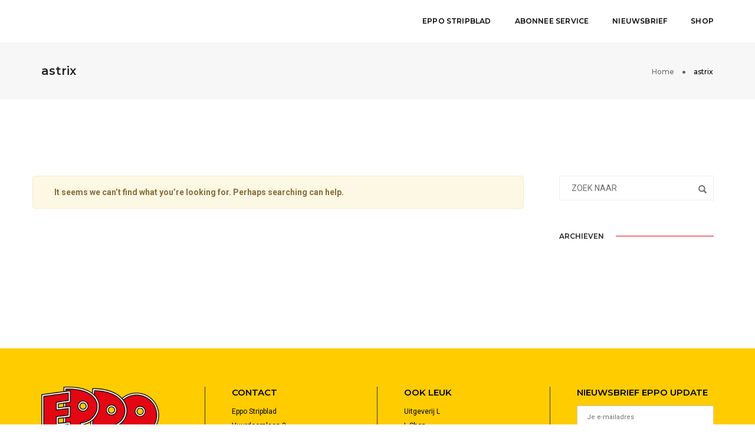

--- FILE ---
content_type: application/javascript
request_url: https://eppostripblad.nl/wp-content/themes/pofo/assets/js/custom-parallax.js?ver=2.8
body_size: 266
content:
!function(n){var t=n(window),o=t.height();t.resize(function(){o=t.height()}),n.fn.parallax=function(i,e,l){var r,u=n(this);function c(){var l=t.scrollTop();u.each(function(){var t=n(this),c=t.offset().top;c+r(t)<l||c>l+o||(n(window).width()>1024?u.css("backgroundPosition",i+" "+(c-l)*e+"px"):u.css("backgroundPosition",""))})}u.each(function(n){u.offset().top}),(arguments.length<1||null===i)&&(i="50%"),(arguments.length<2||null===e)&&(e=.5),(arguments.length<3||null===l)&&(l=!0),(arguments.length<4||null===pos)&&(pos=0),r=l?function(n){return n.outerHeight(!0)}:function(n){return n.height()},t.bind("scroll",c).resize(c),c()},n.fn.parallaxImg=function(i,e){var l,r=n(this);function u(){var e=t.scrollTop();r.each(function(){var t=n(this),u=t.offset().top;u+l(t)<e||u>e+o||(n(window).width()>1050?r.css("bottom",i/10*-(u-e)+"px"):r.css("bottom",""))})}(arguments.length<1||null===i)&&(i=1),(arguments.length<2||null===e)&&(e=!0),l=e?function(n){return n.outerHeight(!0)}:function(n){return n.height()},t.bind("scroll",u).resize(u),u()}}(jQuery);